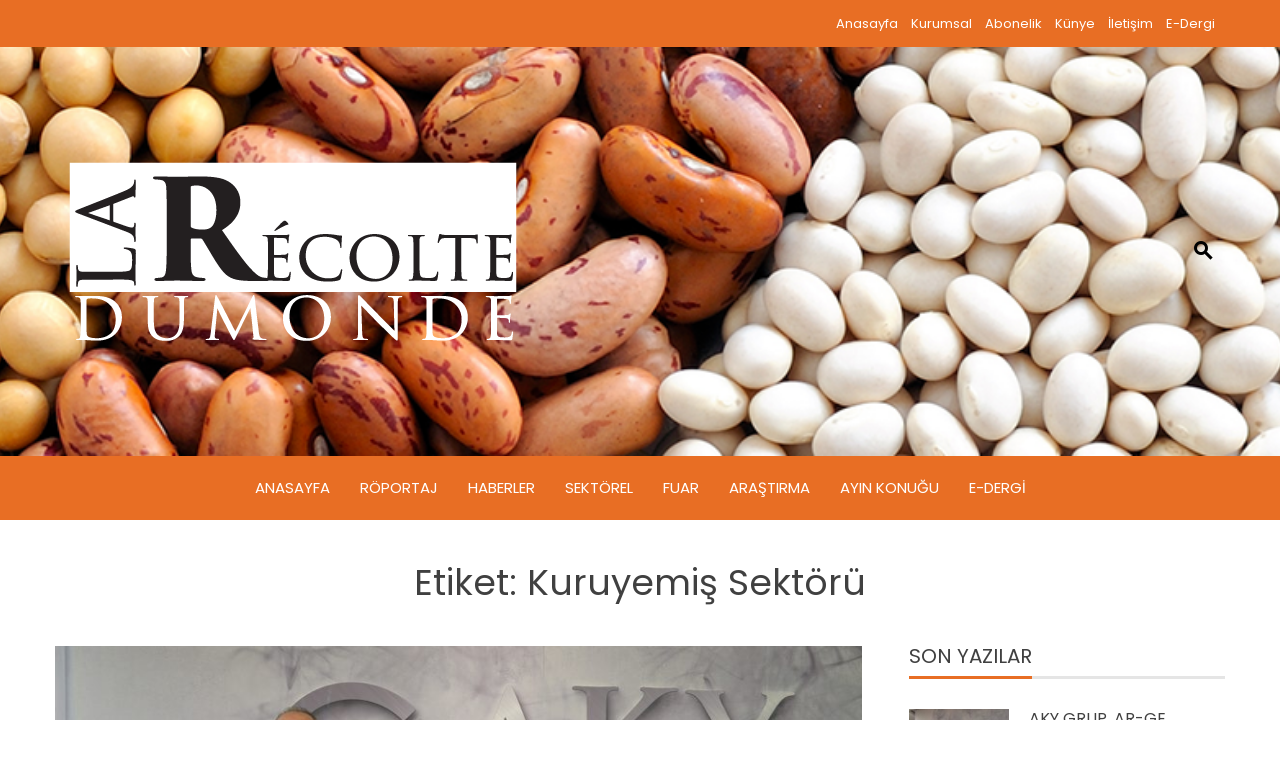

--- FILE ---
content_type: text/html; charset=UTF-8
request_url: https://rekoltedunyasi.com/etiket/kuruyemis-sektoru/
body_size: 13894
content:
<!DOCTYPE html>
<html lang="tr">

    <head>
        <meta charset="UTF-8">
        <meta name="viewport" content="width=device-width, initial-scale=1">
        <link rel="profile" href="https://gmpg.org/xfn/11">

        <meta name='robots' content='index, follow, max-image-preview:large, max-snippet:-1, max-video-preview:-1' />

	<!-- This site is optimized with the Yoast SEO plugin v26.7 - https://yoast.com/wordpress/plugins/seo/ -->
	<title>Kuruyemiş Sektörü arşivleri - Rekolte Dünyası</title>
	<link rel="canonical" href="https://rekoltedunyasi.com/etiket/kuruyemis-sektoru/" />
	<meta property="og:locale" content="tr_TR" />
	<meta property="og:type" content="article" />
	<meta property="og:title" content="Kuruyemiş Sektörü arşivleri - Rekolte Dünyası" />
	<meta property="og:url" content="https://rekoltedunyasi.com/etiket/kuruyemis-sektoru/" />
	<meta property="og:site_name" content="Rekolte Dünyası" />
	<meta name="twitter:card" content="summary_large_image" />
	<meta name="twitter:site" content="@akytechnology" />
	<script type="application/ld+json" class="yoast-schema-graph">{"@context":"https://schema.org","@graph":[{"@type":"CollectionPage","@id":"https://rekoltedunyasi.com/etiket/kuruyemis-sektoru/","url":"https://rekoltedunyasi.com/etiket/kuruyemis-sektoru/","name":"Kuruyemiş Sektörü arşivleri - Rekolte Dünyası","isPartOf":{"@id":"https://rekoltedunyasi.com/#website"},"primaryImageOfPage":{"@id":"https://rekoltedunyasi.com/etiket/kuruyemis-sektoru/#primaryimage"},"image":{"@id":"https://rekoltedunyasi.com/etiket/kuruyemis-sektoru/#primaryimage"},"thumbnailUrl":"https://rekoltedunyasi.com/wp-content/uploads/2021/08/levent-seyran2.jpg","breadcrumb":{"@id":"https://rekoltedunyasi.com/etiket/kuruyemis-sektoru/#breadcrumb"},"inLanguage":"tr"},{"@type":"ImageObject","inLanguage":"tr","@id":"https://rekoltedunyasi.com/etiket/kuruyemis-sektoru/#primaryimage","url":"https://rekoltedunyasi.com/wp-content/uploads/2021/08/levent-seyran2.jpg","contentUrl":"https://rekoltedunyasi.com/wp-content/uploads/2021/08/levent-seyran2.jpg","width":1234,"height":694},{"@type":"BreadcrumbList","@id":"https://rekoltedunyasi.com/etiket/kuruyemis-sektoru/#breadcrumb","itemListElement":[{"@type":"ListItem","position":1,"name":"Ana sayfa","item":"https://rekoltedunyasi.com/"},{"@type":"ListItem","position":2,"name":"Kuruyemiş Sektörü"}]},{"@type":"WebSite","@id":"https://rekoltedunyasi.com/#website","url":"https://rekoltedunyasi.com/","name":"Rekolte Dünyası","description":"Türkiye&#039;nin Rekolte Haberleri","publisher":{"@id":"https://rekoltedunyasi.com/#organization"},"potentialAction":[{"@type":"SearchAction","target":{"@type":"EntryPoint","urlTemplate":"https://rekoltedunyasi.com/?s={search_term_string}"},"query-input":{"@type":"PropertyValueSpecification","valueRequired":true,"valueName":"search_term_string"}}],"inLanguage":"tr"},{"@type":"Organization","@id":"https://rekoltedunyasi.com/#organization","name":"AKY Technology","url":"https://rekoltedunyasi.com/","logo":{"@type":"ImageObject","inLanguage":"tr","@id":"https://rekoltedunyasi.com/#/schema/logo/image/","url":"https://rekoltedunyasi.com/wp-content/uploads/2024/11/cropped-RECOLTE-LOGO-1.png","contentUrl":"https://rekoltedunyasi.com/wp-content/uploads/2024/11/cropped-RECOLTE-LOGO-1.png","width":476,"height":249,"caption":"AKY Technology"},"image":{"@id":"https://rekoltedunyasi.com/#/schema/logo/image/"},"sameAs":["https://www.facebook.com/akytechnology","https://x.com/akytechnology","https://www.instagram.com/aky_technology/","https://www.youtube.com/channel/UC1VXt_DSrdyZIPeyo2X7MsA"]}]}</script>
	<!-- / Yoast SEO plugin. -->


<link rel='dns-prefetch' href='//fonts.googleapis.com' />
<link rel='dns-prefetch' href='//www.googletagmanager.com' />
<link rel="alternate" type="application/rss+xml" title="Rekolte Dünyası &raquo; akışı" href="https://rekoltedunyasi.com/feed/" />
<link rel="alternate" type="application/rss+xml" title="Rekolte Dünyası &raquo; yorum akışı" href="https://rekoltedunyasi.com/comments/feed/" />
<link rel="alternate" type="application/rss+xml" title="Rekolte Dünyası &raquo; Kuruyemiş Sektörü etiket akışı" href="https://rekoltedunyasi.com/etiket/kuruyemis-sektoru/feed/" />
<style id='wp-img-auto-sizes-contain-inline-css'>
img:is([sizes=auto i],[sizes^="auto," i]){contain-intrinsic-size:3000px 1500px}
/*# sourceURL=wp-img-auto-sizes-contain-inline-css */
</style>
<style id='wp-emoji-styles-inline-css'>

	img.wp-smiley, img.emoji {
		display: inline !important;
		border: none !important;
		box-shadow: none !important;
		height: 1em !important;
		width: 1em !important;
		margin: 0 0.07em !important;
		vertical-align: -0.1em !important;
		background: none !important;
		padding: 0 !important;
	}
/*# sourceURL=wp-emoji-styles-inline-css */
</style>
<link rel='stylesheet' id='wp-block-library-css' href='https://rekoltedunyasi.com/wp-includes/css/dist/block-library/style.min.css?ver=6.9' media='all' />
<style id='wp-block-library-theme-inline-css'>
.wp-block-audio :where(figcaption){color:#555;font-size:13px;text-align:center}.is-dark-theme .wp-block-audio :where(figcaption){color:#ffffffa6}.wp-block-audio{margin:0 0 1em}.wp-block-code{border:1px solid #ccc;border-radius:4px;font-family:Menlo,Consolas,monaco,monospace;padding:.8em 1em}.wp-block-embed :where(figcaption){color:#555;font-size:13px;text-align:center}.is-dark-theme .wp-block-embed :where(figcaption){color:#ffffffa6}.wp-block-embed{margin:0 0 1em}.blocks-gallery-caption{color:#555;font-size:13px;text-align:center}.is-dark-theme .blocks-gallery-caption{color:#ffffffa6}:root :where(.wp-block-image figcaption){color:#555;font-size:13px;text-align:center}.is-dark-theme :root :where(.wp-block-image figcaption){color:#ffffffa6}.wp-block-image{margin:0 0 1em}.wp-block-pullquote{border-bottom:4px solid;border-top:4px solid;color:currentColor;margin-bottom:1.75em}.wp-block-pullquote :where(cite),.wp-block-pullquote :where(footer),.wp-block-pullquote__citation{color:currentColor;font-size:.8125em;font-style:normal;text-transform:uppercase}.wp-block-quote{border-left:.25em solid;margin:0 0 1.75em;padding-left:1em}.wp-block-quote cite,.wp-block-quote footer{color:currentColor;font-size:.8125em;font-style:normal;position:relative}.wp-block-quote:where(.has-text-align-right){border-left:none;border-right:.25em solid;padding-left:0;padding-right:1em}.wp-block-quote:where(.has-text-align-center){border:none;padding-left:0}.wp-block-quote.is-large,.wp-block-quote.is-style-large,.wp-block-quote:where(.is-style-plain){border:none}.wp-block-search .wp-block-search__label{font-weight:700}.wp-block-search__button{border:1px solid #ccc;padding:.375em .625em}:where(.wp-block-group.has-background){padding:1.25em 2.375em}.wp-block-separator.has-css-opacity{opacity:.4}.wp-block-separator{border:none;border-bottom:2px solid;margin-left:auto;margin-right:auto}.wp-block-separator.has-alpha-channel-opacity{opacity:1}.wp-block-separator:not(.is-style-wide):not(.is-style-dots){width:100px}.wp-block-separator.has-background:not(.is-style-dots){border-bottom:none;height:1px}.wp-block-separator.has-background:not(.is-style-wide):not(.is-style-dots){height:2px}.wp-block-table{margin:0 0 1em}.wp-block-table td,.wp-block-table th{word-break:normal}.wp-block-table :where(figcaption){color:#555;font-size:13px;text-align:center}.is-dark-theme .wp-block-table :where(figcaption){color:#ffffffa6}.wp-block-video :where(figcaption){color:#555;font-size:13px;text-align:center}.is-dark-theme .wp-block-video :where(figcaption){color:#ffffffa6}.wp-block-video{margin:0 0 1em}:root :where(.wp-block-template-part.has-background){margin-bottom:0;margin-top:0;padding:1.25em 2.375em}
/*# sourceURL=/wp-includes/css/dist/block-library/theme.min.css */
</style>
<style id='global-styles-inline-css'>
:root{--wp--preset--aspect-ratio--square: 1;--wp--preset--aspect-ratio--4-3: 4/3;--wp--preset--aspect-ratio--3-4: 3/4;--wp--preset--aspect-ratio--3-2: 3/2;--wp--preset--aspect-ratio--2-3: 2/3;--wp--preset--aspect-ratio--16-9: 16/9;--wp--preset--aspect-ratio--9-16: 9/16;--wp--preset--color--black: #000000;--wp--preset--color--cyan-bluish-gray: #abb8c3;--wp--preset--color--white: #ffffff;--wp--preset--color--pale-pink: #f78da7;--wp--preset--color--vivid-red: #cf2e2e;--wp--preset--color--luminous-vivid-orange: #ff6900;--wp--preset--color--luminous-vivid-amber: #fcb900;--wp--preset--color--light-green-cyan: #7bdcb5;--wp--preset--color--vivid-green-cyan: #00d084;--wp--preset--color--pale-cyan-blue: #8ed1fc;--wp--preset--color--vivid-cyan-blue: #0693e3;--wp--preset--color--vivid-purple: #9b51e0;--wp--preset--gradient--vivid-cyan-blue-to-vivid-purple: linear-gradient(135deg,rgb(6,147,227) 0%,rgb(155,81,224) 100%);--wp--preset--gradient--light-green-cyan-to-vivid-green-cyan: linear-gradient(135deg,rgb(122,220,180) 0%,rgb(0,208,130) 100%);--wp--preset--gradient--luminous-vivid-amber-to-luminous-vivid-orange: linear-gradient(135deg,rgb(252,185,0) 0%,rgb(255,105,0) 100%);--wp--preset--gradient--luminous-vivid-orange-to-vivid-red: linear-gradient(135deg,rgb(255,105,0) 0%,rgb(207,46,46) 100%);--wp--preset--gradient--very-light-gray-to-cyan-bluish-gray: linear-gradient(135deg,rgb(238,238,238) 0%,rgb(169,184,195) 100%);--wp--preset--gradient--cool-to-warm-spectrum: linear-gradient(135deg,rgb(74,234,220) 0%,rgb(151,120,209) 20%,rgb(207,42,186) 40%,rgb(238,44,130) 60%,rgb(251,105,98) 80%,rgb(254,248,76) 100%);--wp--preset--gradient--blush-light-purple: linear-gradient(135deg,rgb(255,206,236) 0%,rgb(152,150,240) 100%);--wp--preset--gradient--blush-bordeaux: linear-gradient(135deg,rgb(254,205,165) 0%,rgb(254,45,45) 50%,rgb(107,0,62) 100%);--wp--preset--gradient--luminous-dusk: linear-gradient(135deg,rgb(255,203,112) 0%,rgb(199,81,192) 50%,rgb(65,88,208) 100%);--wp--preset--gradient--pale-ocean: linear-gradient(135deg,rgb(255,245,203) 0%,rgb(182,227,212) 50%,rgb(51,167,181) 100%);--wp--preset--gradient--electric-grass: linear-gradient(135deg,rgb(202,248,128) 0%,rgb(113,206,126) 100%);--wp--preset--gradient--midnight: linear-gradient(135deg,rgb(2,3,129) 0%,rgb(40,116,252) 100%);--wp--preset--font-size--small: 0.9rem;--wp--preset--font-size--medium: 1.05rem;--wp--preset--font-size--large: clamp(1.39rem, 1.39rem + ((1vw - 0.2rem) * 0.836), 1.85rem);--wp--preset--font-size--x-large: clamp(1.85rem, 1.85rem + ((1vw - 0.2rem) * 1.182), 2.5rem);--wp--preset--font-size--xx-large: clamp(2.5rem, 2.5rem + ((1vw - 0.2rem) * 1.4), 3.27rem);--wp--preset--spacing--20: 0.44rem;--wp--preset--spacing--30: 0.67rem;--wp--preset--spacing--40: 1rem;--wp--preset--spacing--50: 1.5rem;--wp--preset--spacing--60: 2.25rem;--wp--preset--spacing--70: 3.38rem;--wp--preset--spacing--80: 5.06rem;--wp--preset--shadow--natural: 6px 6px 9px rgba(0, 0, 0, 0.2);--wp--preset--shadow--deep: 12px 12px 50px rgba(0, 0, 0, 0.4);--wp--preset--shadow--sharp: 6px 6px 0px rgba(0, 0, 0, 0.2);--wp--preset--shadow--outlined: 6px 6px 0px -3px rgb(255, 255, 255), 6px 6px rgb(0, 0, 0);--wp--preset--shadow--crisp: 6px 6px 0px rgb(0, 0, 0);}:root { --wp--style--global--content-size: 1100px;--wp--style--global--wide-size: 1200px; }:where(body) { margin: 0; }.wp-site-blocks > .alignleft { float: left; margin-right: 2em; }.wp-site-blocks > .alignright { float: right; margin-left: 2em; }.wp-site-blocks > .aligncenter { justify-content: center; margin-left: auto; margin-right: auto; }:where(.wp-site-blocks) > * { margin-block-start: 24px; margin-block-end: 0; }:where(.wp-site-blocks) > :first-child { margin-block-start: 0; }:where(.wp-site-blocks) > :last-child { margin-block-end: 0; }:root { --wp--style--block-gap: 24px; }:root :where(.is-layout-flow) > :first-child{margin-block-start: 0;}:root :where(.is-layout-flow) > :last-child{margin-block-end: 0;}:root :where(.is-layout-flow) > *{margin-block-start: 24px;margin-block-end: 0;}:root :where(.is-layout-constrained) > :first-child{margin-block-start: 0;}:root :where(.is-layout-constrained) > :last-child{margin-block-end: 0;}:root :where(.is-layout-constrained) > *{margin-block-start: 24px;margin-block-end: 0;}:root :where(.is-layout-flex){gap: 24px;}:root :where(.is-layout-grid){gap: 24px;}.is-layout-flow > .alignleft{float: left;margin-inline-start: 0;margin-inline-end: 2em;}.is-layout-flow > .alignright{float: right;margin-inline-start: 2em;margin-inline-end: 0;}.is-layout-flow > .aligncenter{margin-left: auto !important;margin-right: auto !important;}.is-layout-constrained > .alignleft{float: left;margin-inline-start: 0;margin-inline-end: 2em;}.is-layout-constrained > .alignright{float: right;margin-inline-start: 2em;margin-inline-end: 0;}.is-layout-constrained > .aligncenter{margin-left: auto !important;margin-right: auto !important;}.is-layout-constrained > :where(:not(.alignleft):not(.alignright):not(.alignfull)){max-width: var(--wp--style--global--content-size);margin-left: auto !important;margin-right: auto !important;}.is-layout-constrained > .alignwide{max-width: var(--wp--style--global--wide-size);}body .is-layout-flex{display: flex;}.is-layout-flex{flex-wrap: wrap;align-items: center;}.is-layout-flex > :is(*, div){margin: 0;}body .is-layout-grid{display: grid;}.is-layout-grid > :is(*, div){margin: 0;}body{padding-top: 0px;padding-right: 0px;padding-bottom: 0px;padding-left: 0px;}:root :where(.wp-element-button, .wp-block-button__link){background-color: #32373c;border-width: 0;color: #fff;font-family: inherit;font-size: inherit;font-style: inherit;font-weight: inherit;letter-spacing: inherit;line-height: inherit;padding-top: calc(0.667em + 2px);padding-right: calc(1.333em + 2px);padding-bottom: calc(0.667em + 2px);padding-left: calc(1.333em + 2px);text-decoration: none;text-transform: inherit;}.has-black-color{color: var(--wp--preset--color--black) !important;}.has-cyan-bluish-gray-color{color: var(--wp--preset--color--cyan-bluish-gray) !important;}.has-white-color{color: var(--wp--preset--color--white) !important;}.has-pale-pink-color{color: var(--wp--preset--color--pale-pink) !important;}.has-vivid-red-color{color: var(--wp--preset--color--vivid-red) !important;}.has-luminous-vivid-orange-color{color: var(--wp--preset--color--luminous-vivid-orange) !important;}.has-luminous-vivid-amber-color{color: var(--wp--preset--color--luminous-vivid-amber) !important;}.has-light-green-cyan-color{color: var(--wp--preset--color--light-green-cyan) !important;}.has-vivid-green-cyan-color{color: var(--wp--preset--color--vivid-green-cyan) !important;}.has-pale-cyan-blue-color{color: var(--wp--preset--color--pale-cyan-blue) !important;}.has-vivid-cyan-blue-color{color: var(--wp--preset--color--vivid-cyan-blue) !important;}.has-vivid-purple-color{color: var(--wp--preset--color--vivid-purple) !important;}.has-black-background-color{background-color: var(--wp--preset--color--black) !important;}.has-cyan-bluish-gray-background-color{background-color: var(--wp--preset--color--cyan-bluish-gray) !important;}.has-white-background-color{background-color: var(--wp--preset--color--white) !important;}.has-pale-pink-background-color{background-color: var(--wp--preset--color--pale-pink) !important;}.has-vivid-red-background-color{background-color: var(--wp--preset--color--vivid-red) !important;}.has-luminous-vivid-orange-background-color{background-color: var(--wp--preset--color--luminous-vivid-orange) !important;}.has-luminous-vivid-amber-background-color{background-color: var(--wp--preset--color--luminous-vivid-amber) !important;}.has-light-green-cyan-background-color{background-color: var(--wp--preset--color--light-green-cyan) !important;}.has-vivid-green-cyan-background-color{background-color: var(--wp--preset--color--vivid-green-cyan) !important;}.has-pale-cyan-blue-background-color{background-color: var(--wp--preset--color--pale-cyan-blue) !important;}.has-vivid-cyan-blue-background-color{background-color: var(--wp--preset--color--vivid-cyan-blue) !important;}.has-vivid-purple-background-color{background-color: var(--wp--preset--color--vivid-purple) !important;}.has-black-border-color{border-color: var(--wp--preset--color--black) !important;}.has-cyan-bluish-gray-border-color{border-color: var(--wp--preset--color--cyan-bluish-gray) !important;}.has-white-border-color{border-color: var(--wp--preset--color--white) !important;}.has-pale-pink-border-color{border-color: var(--wp--preset--color--pale-pink) !important;}.has-vivid-red-border-color{border-color: var(--wp--preset--color--vivid-red) !important;}.has-luminous-vivid-orange-border-color{border-color: var(--wp--preset--color--luminous-vivid-orange) !important;}.has-luminous-vivid-amber-border-color{border-color: var(--wp--preset--color--luminous-vivid-amber) !important;}.has-light-green-cyan-border-color{border-color: var(--wp--preset--color--light-green-cyan) !important;}.has-vivid-green-cyan-border-color{border-color: var(--wp--preset--color--vivid-green-cyan) !important;}.has-pale-cyan-blue-border-color{border-color: var(--wp--preset--color--pale-cyan-blue) !important;}.has-vivid-cyan-blue-border-color{border-color: var(--wp--preset--color--vivid-cyan-blue) !important;}.has-vivid-purple-border-color{border-color: var(--wp--preset--color--vivid-purple) !important;}.has-vivid-cyan-blue-to-vivid-purple-gradient-background{background: var(--wp--preset--gradient--vivid-cyan-blue-to-vivid-purple) !important;}.has-light-green-cyan-to-vivid-green-cyan-gradient-background{background: var(--wp--preset--gradient--light-green-cyan-to-vivid-green-cyan) !important;}.has-luminous-vivid-amber-to-luminous-vivid-orange-gradient-background{background: var(--wp--preset--gradient--luminous-vivid-amber-to-luminous-vivid-orange) !important;}.has-luminous-vivid-orange-to-vivid-red-gradient-background{background: var(--wp--preset--gradient--luminous-vivid-orange-to-vivid-red) !important;}.has-very-light-gray-to-cyan-bluish-gray-gradient-background{background: var(--wp--preset--gradient--very-light-gray-to-cyan-bluish-gray) !important;}.has-cool-to-warm-spectrum-gradient-background{background: var(--wp--preset--gradient--cool-to-warm-spectrum) !important;}.has-blush-light-purple-gradient-background{background: var(--wp--preset--gradient--blush-light-purple) !important;}.has-blush-bordeaux-gradient-background{background: var(--wp--preset--gradient--blush-bordeaux) !important;}.has-luminous-dusk-gradient-background{background: var(--wp--preset--gradient--luminous-dusk) !important;}.has-pale-ocean-gradient-background{background: var(--wp--preset--gradient--pale-ocean) !important;}.has-electric-grass-gradient-background{background: var(--wp--preset--gradient--electric-grass) !important;}.has-midnight-gradient-background{background: var(--wp--preset--gradient--midnight) !important;}.has-small-font-size{font-size: var(--wp--preset--font-size--small) !important;}.has-medium-font-size{font-size: var(--wp--preset--font-size--medium) !important;}.has-large-font-size{font-size: var(--wp--preset--font-size--large) !important;}.has-x-large-font-size{font-size: var(--wp--preset--font-size--x-large) !important;}.has-xx-large-font-size{font-size: var(--wp--preset--font-size--xx-large) !important;}
:root :where(.wp-block-pullquote){font-size: clamp(0.984em, 0.984rem + ((1vw - 0.2em) * 0.938), 1.5em);line-height: 1.6;}
/*# sourceURL=global-styles-inline-css */
</style>
<link rel='stylesheet' id='contact-form-7-css' href='https://rekoltedunyasi.com/wp-content/plugins/contact-form-7/includes/css/styles.css?ver=6.1.4' media='all' />
<link rel='stylesheet' id='viral-news-style-css' href='https://rekoltedunyasi.com/wp-content/themes/viral-news/style.css?ver=1.4.93' media='all' />
<style id='viral-news-style-inline-css'>
:root{--viral-news-template-color:#e86e24;--viral-news-header-image:url(https://rekoltedunyasi.com/wp-content/uploads/2024/11/Rekolte-banner.png);--viral-news-header-padding:70px 0;--viral-news-body-family:'Poppins',serif;--viral-news-header-family:'Poppins',serif;--viral-news-menu-family:'Poppins',serif;--viral-news-menu-text-decoration:none}
/*# sourceURL=viral-news-style-inline-css */
</style>
<link rel='stylesheet' id='twittericon-css' href='https://rekoltedunyasi.com/wp-content/themes/viral-news/css/twittericon.css?ver=1.4.93' media='all' />
<link rel='stylesheet' id='materialdesignicons-css' href='https://rekoltedunyasi.com/wp-content/themes/viral-news/css/materialdesignicons.css?ver=1.4.93' media='all' />
<link rel='stylesheet' id='owl-carousel-css' href='https://rekoltedunyasi.com/wp-content/themes/viral-news/css/owl.carousel.css?ver=1.4.93' media='all' />
<link rel='stylesheet' id='viral-news-fonts-css' href='https://fonts.googleapis.com/css?family=Poppins%3A100%2C100i%2C200%2C200i%2C300%2C300i%2C400%2C400i%2C500%2C500i%2C600%2C600i%2C700%2C700i%2C800%2C800i%2C900%2C900i&#038;subset=latin%2Clatin-ext&#038;display=swap' media='all' />
<script src="https://rekoltedunyasi.com/wp-includes/js/jquery/jquery.min.js?ver=3.7.1" id="jquery-core-js"></script>
<script src="https://rekoltedunyasi.com/wp-includes/js/jquery/jquery-migrate.min.js?ver=3.4.1" id="jquery-migrate-js"></script>
<link rel="https://api.w.org/" href="https://rekoltedunyasi.com/wp-json/" /><link rel="alternate" title="JSON" type="application/json" href="https://rekoltedunyasi.com/wp-json/wp/v2/tags/175" /><link rel="EditURI" type="application/rsd+xml" title="RSD" href="https://rekoltedunyasi.com/xmlrpc.php?rsd" />
<meta name="generator" content="WordPress 6.9" />
<meta name="generator" content="Site Kit by Google 1.170.0" /><meta name="generator" content="Elementor 3.34.1; features: e_font_icon_svg, additional_custom_breakpoints; settings: css_print_method-external, google_font-enabled, font_display-swap">
			<style>
				.e-con.e-parent:nth-of-type(n+4):not(.e-lazyloaded):not(.e-no-lazyload),
				.e-con.e-parent:nth-of-type(n+4):not(.e-lazyloaded):not(.e-no-lazyload) * {
					background-image: none !important;
				}
				@media screen and (max-height: 1024px) {
					.e-con.e-parent:nth-of-type(n+3):not(.e-lazyloaded):not(.e-no-lazyload),
					.e-con.e-parent:nth-of-type(n+3):not(.e-lazyloaded):not(.e-no-lazyload) * {
						background-image: none !important;
					}
				}
				@media screen and (max-height: 640px) {
					.e-con.e-parent:nth-of-type(n+2):not(.e-lazyloaded):not(.e-no-lazyload),
					.e-con.e-parent:nth-of-type(n+2):not(.e-lazyloaded):not(.e-no-lazyload) * {
						background-image: none !important;
					}
				}
			</style>
			<link rel="icon" href="https://rekoltedunyasi.com/wp-content/uploads/2020/12/cropped-recolte-favicon-32x32.png" sizes="32x32" />
<link rel="icon" href="https://rekoltedunyasi.com/wp-content/uploads/2020/12/cropped-recolte-favicon-192x192.png" sizes="192x192" />
<link rel="apple-touch-icon" href="https://rekoltedunyasi.com/wp-content/uploads/2020/12/cropped-recolte-favicon-180x180.png" />
<meta name="msapplication-TileImage" content="https://rekoltedunyasi.com/wp-content/uploads/2020/12/cropped-recolte-favicon-270x270.png" />
		<style id="wp-custom-css">
			.dergilik-a{
			display: block;
			padding: 48px 0;
		}

		.dergilik{
			padding: 0 24px 24px 24px;
			border-radius: 5px;
			-webkit-box-shadow: 0px 4px 10px 0px rgba(0,0,0,0.15);
			-moz-box-shadow: 0px 4px 10px 0px rgba(0,0,0,0.15);
			box-shadow: 0px 4px 10px 0px rgba(0,0,0,0.15);
		}

		.dergilik img{
			width: 100%;
			margin: -24px 0 24px 0;
			border-radius: 5px;
			-webkit-box-shadow: 0px 4px 10px 0px rgba(0,0,0,0.15);
			-moz-box-shadow: 0px 4px 10px 0px rgba(0,0,0,0.15);
			box-shadow: 0px 4px 10px 0px rgba(0,0,0,0.15);
			transition: .25s;
		}

		.dergilik span{
			font-size: 1em;
			font-weight: bold;
		}

		.dergilik img:hover{
			margin: -48px 0 48px 0;
			
		}


.menu-ust-menu{
	float: left!important;
}

.vn-header-social-icons{
	display: none;
}

.vn-site-branding{
	float: left;
}		</style>
		    </head>

    <body data-rsssl=1 class="archive tag tag-kuruyemis-sektoru tag-175 wp-custom-logo wp-embed-responsive wp-theme-viral-news group-blog elementor-default elementor-kit-3724">
                <div id="vn-page">
            <a class="skip-link screen-reader-text" href="#vn-content">Skip to content</a>
                        <header id="vn-masthead" class="vn-site-header" >
                                    <div class="vn-top-header vn-theme-color">
                        <div class="vn-container">
                            <div class="vn-top-left-header">
                                                            </div>

                            <div class="vn-top-right-header">
                                <div class="vn-top-menu"><ul id="menu-ust-menu" class="vn-clearfix"><li id="menu-item-2562" class="menu-item menu-item-type-post_type menu-item-object-page menu-item-home menu-item-2562"><a href="https://rekoltedunyasi.com/">Anasayfa</a></li>
<li id="menu-item-798" class="menu-item menu-item-type-post_type menu-item-object-page menu-item-798"><a href="https://rekoltedunyasi.com/kurumsal/">Kurumsal</a></li>
<li id="menu-item-2570" class="menu-item menu-item-type-post_type menu-item-object-page menu-item-2570"><a href="https://rekoltedunyasi.com/abonelik/">Abonelik</a></li>
<li id="menu-item-797" class="menu-item menu-item-type-post_type menu-item-object-page menu-item-797"><a href="https://rekoltedunyasi.com/kunye/">Künye</a></li>
<li id="menu-item-871" class="menu-item menu-item-type-post_type menu-item-object-page menu-item-871"><a href="https://rekoltedunyasi.com/iletisim/">İletişim</a></li>
<li id="menu-item-2369" class="menu-item menu-item-type-post_type menu-item-object-page menu-item-2369"><a href="https://rekoltedunyasi.com/online-dergi/">E-Dergi</a></li>
</ul></div>                            </div>
                        </div>
                    </div>
                
                <div class="vn-header vn-black">
                    <div class="vn-container">
                        <div class="vn-header-social-icons"><a class="vn-facebook" href="https://www.facebook.com/rekolte" target="_blank"><i class="mdi-facebook"></i></a><a class="vn-twitter" href="https://twitter.com/rekolte_" target="_blank"><i class="ti-x-twitter"></i></a><a class="vn-instagram" href="https://www.instagram.com/rekoltedunyasi/" target="_blank"><i class="mdi-instagram"></i></a></div>            <div id="vn-site-branding">
                <a href="https://rekoltedunyasi.com/" class="custom-logo-link" rel="home"><img fetchpriority="high" width="476" height="249" src="https://rekoltedunyasi.com/wp-content/uploads/2024/11/cropped-RECOLTE-LOGO-1.png" class="custom-logo" alt="" decoding="async" srcset="https://rekoltedunyasi.com/wp-content/uploads/2024/11/cropped-RECOLTE-LOGO-1.png 476w, https://rekoltedunyasi.com/wp-content/uploads/2024/11/cropped-RECOLTE-LOGO-1-300x157.png 300w" sizes="(max-width: 476px) 100vw, 476px" /></a>            </div><!-- .site-branding -->
            <div class="vn-header-search" ><span><i class="mdi-magnify"></i></span></div>                    </div>
                </div>

                                    <nav id="vn-site-navigation" class="vn-main-navigation vn-theme-color">
                        <div class="vn-container">
                            <div class="vn-header-search"><span ><i class="mdi-magnify"></i></span></div>

                            <a href="#" class="vn-toggle-menu"><span></span></a>
                            <div class="vn-menu vn-clearfix"><ul id="menu-ana-menu" class="vn-clearfix"><li id="menu-item-644" class="menu-item menu-item-type-post_type menu-item-object-page menu-item-home menu-item-644"><a href="https://rekoltedunyasi.com/">Anasayfa</a></li>
<li id="menu-item-2563" class="menu-item menu-item-type-taxonomy menu-item-object-category menu-item-2563"><a href="https://rekoltedunyasi.com/kategori/roportaj/">Röportaj</a></li>
<li id="menu-item-2564" class="menu-item menu-item-type-taxonomy menu-item-object-category menu-item-2564"><a href="https://rekoltedunyasi.com/kategori/haberler/">Haberler</a></li>
<li id="menu-item-2565" class="menu-item menu-item-type-taxonomy menu-item-object-category menu-item-2565"><a href="https://rekoltedunyasi.com/kategori/sektorel/">Sektörel</a></li>
<li id="menu-item-2567" class="menu-item menu-item-type-taxonomy menu-item-object-category menu-item-2567"><a href="https://rekoltedunyasi.com/kategori/fuar/">Fuar</a></li>
<li id="menu-item-2568" class="menu-item menu-item-type-taxonomy menu-item-object-category menu-item-2568"><a href="https://rekoltedunyasi.com/kategori/arastirma/">Araştırma</a></li>
<li id="menu-item-2569" class="menu-item menu-item-type-taxonomy menu-item-object-category menu-item-2569"><a href="https://rekoltedunyasi.com/kategori/ayin-konugu/">Ayın Konuğu</a></li>
<li id="menu-item-2642" class="menu-item menu-item-type-post_type menu-item-object-page menu-item-2642"><a href="https://rekoltedunyasi.com/online-dergi/">E-Dergi</a></li>
</ul></div>                        </div>
                    </nav>
                            </header>

            <div id="vn-content" class="vn-site-content">
<div class="vn-container">
    <header class="vn-main-header">
        <h1>Etiket: <span>Kuruyemiş Sektörü</span></h1>    </header><!-- .vn-main-header -->

    <div class="vn-content-wrap vn-clearfix" >
        <div id="primary" class="content-area">

            
                
                    
<article id="post-3015" class="vn-archive-post post-3015 post type-post status-publish format-standard has-post-thumbnail hentry category-roportaj tag-kuruyemis-sektoru tag-seyran-gida tag-seyran-kuruyemis" >
    <div class="vn-post-wrapper">
                    <figure class="entry-figure">
                                <a href="https://rekoltedunyasi.com/roportaj/seyran-isledigimiz-urunleri-uretmek-gelecek-planimiz/"><img src="https://rekoltedunyasi.com/wp-content/uploads/2021/08/levent-seyran2-840x440.jpg" alt="Seyran: İşlediğimiz Ürünleri Üretmek, Gelecek Planımız"></a>
            </figure>
        
        <div class="entry-body vn-clearfix">
            <div class="entry-post-info">
                <span class="entry-date" ><span class="vn-day">3</span><span class="vn-month">Eki</span></span><span class="entry-author" > <img alt='' src='https://secure.gravatar.com/avatar/25d1d7e31da5424347fb04d152766fdb943f94e995a48b2a9ae0126a86f449aa?s=48&#038;d=mm&#038;r=g' srcset='https://secure.gravatar.com/avatar/25d1d7e31da5424347fb04d152766fdb943f94e995a48b2a9ae0126a86f449aa?s=96&#038;d=mm&#038;r=g 2x' class='avatar avatar-48 photo' height='48' width='48' decoding='async'/><span class="author" >By dunyaninrekoltesi</span></span><span class="entry-comment">No Comments</span>            </div>

            <div class="entry-post-content">
                <div class="entry-categories">
                    <i class="mdi-book-open-outline"></i> <a href="https://rekoltedunyasi.com/kategori/roportaj/" rel="category tag">Röportaj</a>                </div>

                <header class="entry-header">
                    <h2 class="entry-title"><a href="https://rekoltedunyasi.com/roportaj/seyran-isledigimiz-urunleri-uretmek-gelecek-planimiz/" rel="bookmark">Seyran: İşlediğimiz Ürünleri Üretmek, Gelecek Planımız</a></h2>                </header>

                <div class="entry-content">
                    La Recolte Du Monde Dergisi’nin 23. Sayısı, sektördeki köklü markaların temsilcileriyle yapılan röportajlarla dopdolu. Türkiye’nin 1950’li yıllardan beri Kuruyemiş Sektöründe bulunan değerli markası Seyran Gıda’nın Sahibi Sayın Levent Seyran’dan firmasını ve yaptıklarını dinledik.



Seyran, “Tüm Türkiye ve dünyanın büyük bir bölümü bizim satış ağımızı oluşturuyor. Seyran isimli paket markamız altında ürünlerimizi son tüketici ile buluşturuyoruz. Onun dışında son yıllarda Prived Lavel şeklinde tanımlanan market zincirlerinin paket markalarını da iz üreterek sektöre hizmet ediyoruz. 2000’den 8000’e kadar markete böylece giriyoruz.



2010 yılında Discount Marketlerin cazibesinin artacağını fark ederek bu alana yöneldik ve geleneksel pazarın dışına çıktık.” dedi.







Sizi tanıyabilir miyi...                </div>

                <div class="entry-footer vn-clearfix">
                    <a class="vn-read-more" href="https://rekoltedunyasi.com/roportaj/seyran-isledigimiz-urunleri-uretmek-gelecek-planimiz/">Read More</a>
                </div>
            </div>
        </div>
    </div>
</article>
                
                    
<article id="post-2313" class="vn-archive-post post-2313 post type-post status-publish format-standard has-post-thumbnail hentry category-roportaj tag-bunyami-sarica tag-cerazsa tag-kuruyemis-sektoru tag-nuts tag-ukrayna-kuruyemis-piyasasi" >
    <div class="vn-post-wrapper">
                    <figure class="entry-figure">
                                <a href="https://rekoltedunyasi.com/roportaj/ukraynada-bir-turk-kuruyemis-markasi-cerezsa-nuts/"><img src="https://rekoltedunyasi.com/wp-content/uploads/2019/07/WhatsApp-Image-2019-07-29-at-14.29.05.jpeg" alt="UKRAYNA’DA BİR TÜRK KURUYEMİŞ MARKASI “ÇEREZSA NUTS”"></a>
            </figure>
        
        <div class="entry-body vn-clearfix">
            <div class="entry-post-info">
                <span class="entry-date" ><span class="vn-day">29</span><span class="vn-month">Tem</span></span><span class="entry-author" > <img alt='' src='https://secure.gravatar.com/avatar/25d1d7e31da5424347fb04d152766fdb943f94e995a48b2a9ae0126a86f449aa?s=48&#038;d=mm&#038;r=g' srcset='https://secure.gravatar.com/avatar/25d1d7e31da5424347fb04d152766fdb943f94e995a48b2a9ae0126a86f449aa?s=96&#038;d=mm&#038;r=g 2x' class='avatar avatar-48 photo' height='48' width='48' decoding='async'/><span class="author" >By dunyaninrekoltesi</span></span><span class="entry-comment">No Comments</span>            </div>

            <div class="entry-post-content">
                <div class="entry-categories">
                    <i class="mdi-book-open-outline"></i> <a href="https://rekoltedunyasi.com/kategori/roportaj/" rel="category tag">Röportaj</a>                </div>

                <header class="entry-header">
                    <h2 class="entry-title"><a href="https://rekoltedunyasi.com/roportaj/ukraynada-bir-turk-kuruyemis-markasi-cerezsa-nuts/" rel="bookmark">UKRAYNA’DA BİR TÜRK KURUYEMİŞ MARKASI “ÇEREZSA NUTS”</a></h2>                </header>

                <div class="entry-content">
                    Çerezsa Nuts, 2007 yılında Gaziantep’te Bünyami Görünüş tarafından kuruldu. 11 yıldır Gaziantep merkezli olarak, kuruyemiş ticareti alanında, ticari faaliyetlerini sürdüren kuruluşun bir diğer üretim tesisi de Ukrayna’da bulunuyor.

Dünya Kuruyemiş Sektöründe Türkiye’yi en iyi şekilde temsil etme idealiyle kurulduklarını ifade eden Bünyami Görünüş Çerezsa Nuts ile ilgili bilgi verdi. “Kuruyemiş hem psikolojik hem de psikolojik olarak insana iyi gelen bir gıda. Bu gıda ürünü, insanların düzgün tüketerek bir yaşam rutini haline gelmeyi hak ediyor.” dedi.

Ülkelerin birbirleri ile dost olma anlayışını savunan Bünyami Görünüş, “Bir tesisimiz Ukrayna’da bulunuyor. Dünyanın pek çok ülkesi ile ticaret yapıyoruz. Kuruyemiş tüketim alışkanlığını sadece ülkemizde değil diğer dünya ülkelerinde de kaz...                </div>

                <div class="entry-footer vn-clearfix">
                    <a class="vn-read-more" href="https://rekoltedunyasi.com/roportaj/ukraynada-bir-turk-kuruyemis-markasi-cerezsa-nuts/">Read More</a>
                </div>
            </div>
        </div>
    </div>
</article>
                
                    
<article id="post-2297" class="vn-archive-post post-2297 post type-post status-publish format-standard has-post-thumbnail hentry category-roportaj tag-husamettin-karaman tag-kuruyemis-sektoru tag-nuts tag-tuksiad" >
    <div class="vn-post-wrapper">
                    <figure class="entry-figure">
                                <a href="https://rekoltedunyasi.com/roportaj/karaman-kuruyemis-sektoru-denizler-asiri-uluslararasi-kitalar-otesi/"><img src="https://rekoltedunyasi.com/wp-content/uploads/2019/07/karaman-2.jpg" alt="KARAMAN, “KURUYEMİŞ SEKTÖRÜ DENİZLER AŞIRI, ULUSLARARASI, KITALAR ÖTESİ.”"></a>
            </figure>
        
        <div class="entry-body vn-clearfix">
            <div class="entry-post-info">
                <span class="entry-date" ><span class="vn-day">29</span><span class="vn-month">Tem</span></span><span class="entry-author" > <img alt='' src='https://secure.gravatar.com/avatar/25d1d7e31da5424347fb04d152766fdb943f94e995a48b2a9ae0126a86f449aa?s=48&#038;d=mm&#038;r=g' srcset='https://secure.gravatar.com/avatar/25d1d7e31da5424347fb04d152766fdb943f94e995a48b2a9ae0126a86f449aa?s=96&#038;d=mm&#038;r=g 2x' class='avatar avatar-48 photo' height='48' width='48' decoding='async'/><span class="author" >By dunyaninrekoltesi</span></span><span class="entry-comment">No Comments</span>            </div>

            <div class="entry-post-content">
                <div class="entry-categories">
                    <i class="mdi-book-open-outline"></i> <a href="https://rekoltedunyasi.com/kategori/roportaj/" rel="category tag">Röportaj</a>                </div>

                <header class="entry-header">
                    <h2 class="entry-title"><a href="https://rekoltedunyasi.com/roportaj/karaman-kuruyemis-sektoru-denizler-asiri-uluslararasi-kitalar-otesi/" rel="bookmark">KARAMAN, “KURUYEMİŞ SEKTÖRÜ DENİZLER AŞIRI, ULUSLARARASI, KITALAR ÖTESİ.”</a></h2>                </header>

                <div class="entry-content">
                    Tüm Kuruyemiş Sanayicileri Derneği (TÜKSİAD) Başkanı Sayın Hüsamettin Karaman ile buluşarak ülkede son dönemde yaşanan ekonomik dalgalanmaların Kuruyemiş Piyasası’na etkilerini ve Jaguar Tipi Ay Çekirdeğine pazarda gösterilen yoğun ilgiyi konuştuk. 

Karaman, “Anavatanı Asya, Anadolu olan pek çok kuruyemiş ürünü bugün Avrupa ve Amerika Kıtası’nda yetiştiriliyor. Artık her ürün ulaşılabilir. Her şey denizler aşırı, uluslararası, kıtalar ötesi. Türkiye kuruyemiş sektöründeki iddiasını sürdürüyor.”

2018 yılının son çeyreğinde yaşanan ekonomik durgunluğu ve 2019 yılına yansımalarını değerlendiren Karaman, Jaguar Tipi Ay Çekirdeğine piyasalardaki ilgiye ve bunun etkisine de değindi: “Türk Kuruyemiş Piyasası’nda Karlılık oranı düşük arz fazla.” dedi.

Karaman, “Fabrikalar 24 saat çalışması gere...                </div>

                <div class="entry-footer vn-clearfix">
                    <a class="vn-read-more" href="https://rekoltedunyasi.com/roportaj/karaman-kuruyemis-sektoru-denizler-asiri-uluslararasi-kitalar-otesi/">Read More</a>
                </div>
            </div>
        </div>
    </div>
</article>
                
                    
<article id="post-2157" class="vn-archive-post post-2157 post type-post status-publish format-standard has-post-thumbnail hentry category-haberler tag-aky-technology tag-antep-fistigi tag-antep-fistigi-citlatma-makinesi tag-ceviz tag-ceviz-kirma-ve-temizleme-makinesi tag-kuruyemis-sektoru" >
    <div class="vn-post-wrapper">
                    <figure class="entry-figure">
                                <a href="https://rekoltedunyasi.com/haberler/aky-technology-kuruyemis-sektorune-yenilikler-sunmayi-surduruyor/"><img src="https://rekoltedunyasi.com/wp-content/uploads/2018/11/DJI_0001.jpg" alt="AKY TECHNOLOGY, KURUYEMİŞ SEKTÖRÜNE YENİLİKLER SUNMAYI SÜRDÜRÜYOR"></a>
            </figure>
        
        <div class="entry-body vn-clearfix">
            <div class="entry-post-info">
                <span class="entry-date" ><span class="vn-day">22</span><span class="vn-month">Kas</span></span><span class="entry-author" > <img alt='' src='https://secure.gravatar.com/avatar/25d1d7e31da5424347fb04d152766fdb943f94e995a48b2a9ae0126a86f449aa?s=48&#038;d=mm&#038;r=g' srcset='https://secure.gravatar.com/avatar/25d1d7e31da5424347fb04d152766fdb943f94e995a48b2a9ae0126a86f449aa?s=96&#038;d=mm&#038;r=g 2x' class='avatar avatar-48 photo' height='48' width='48' decoding='async'/><span class="author" >By dunyaninrekoltesi</span></span><span class="entry-comment">No Comments</span>            </div>

            <div class="entry-post-content">
                <div class="entry-categories">
                    <i class="mdi-book-open-outline"></i> <a href="https://rekoltedunyasi.com/kategori/haberler/" rel="category tag">Haberler</a>                </div>

                <header class="entry-header">
                    <h2 class="entry-title"><a href="https://rekoltedunyasi.com/haberler/aky-technology-kuruyemis-sektorune-yenilikler-sunmayi-surduruyor/" rel="bookmark">AKY TECHNOLOGY, KURUYEMİŞ SEKTÖRÜNE YENİLİKLER SUNMAYI SÜRDÜRÜYOR</a></h2>                </header>

                <div class="entry-content">
                    Hububat Eleme Teknolojileri geliştirerek üreten AKY Technology, Türk Kuruyemiş Sektörüne “Antep Fıstığı Çıtlatma Makinesi” ile iddialı bir teknoloji sunuyor.

AKY Technology İcra Kurulu Başkanı Gökmen Akyürek, “Daha yüksek kapasiteli, daha az fire veren, daha stabil çalışan, gelişmiş yazılımı sayesinde yönetim panelinden ayar gerektirmeyen dolayısıyla kullanıcısına daha çok kullanım kolaylığı sağlayan ve hantal teknolojilerin aksine tesislerde daha az yer kaplayan bir “Antep Fıstığı Çıtlatma Makinesi” imal ettik.” dedi.

Hububat, bakliyat, kuruyemiş, tohum ve yağlı tohum alanında, yerli üretim eleme- temizleme makineleri geliştirerek imal eden AKY Technology, sektöre teknolojik çözümler sunan bir kuruluştur. Tarladan gelen natürel ürünün temizlenme aşamasından, paketleme aşamasına kada...                </div>

                <div class="entry-footer vn-clearfix">
                    <a class="vn-read-more" href="https://rekoltedunyasi.com/haberler/aky-technology-kuruyemis-sektorune-yenilikler-sunmayi-surduruyor/">Read More</a>
                </div>
            </div>
        </div>
    </div>
</article>
                
                    
<article id="post-1263" class="vn-archive-post post-1263 post type-post status-publish format-standard has-post-thumbnail hentry category-roportaj tag-ay-cekirdegi tag-celik-kuruyemis tag-kuruyemis-sektoru tag-muammer-celik" >
    <div class="vn-post-wrapper">
                    <figure class="entry-figure">
                                <a href="https://rekoltedunyasi.com/roportaj/celik-turkiyenin-global-bir-kuruyemis-markasi-olmali/"><img src="https://rekoltedunyasi.com/wp-content/uploads/2016/02/IMG_0919.jpg" alt="ÇELİK: “TÜRKİYE’NİN GLOBAL BİR KURUYEMİŞ MARKASI OLMALI!&#8221;"></a>
            </figure>
        
        <div class="entry-body vn-clearfix">
            <div class="entry-post-info">
                <span class="entry-date" ><span class="vn-day">5</span><span class="vn-month">Şub</span></span><span class="entry-author" > <img alt='' src='https://secure.gravatar.com/avatar/25d1d7e31da5424347fb04d152766fdb943f94e995a48b2a9ae0126a86f449aa?s=48&#038;d=mm&#038;r=g' srcset='https://secure.gravatar.com/avatar/25d1d7e31da5424347fb04d152766fdb943f94e995a48b2a9ae0126a86f449aa?s=96&#038;d=mm&#038;r=g 2x' class='avatar avatar-48 photo' height='48' width='48' decoding='async'/><span class="author" >By dunyaninrekoltesi</span></span><span class="entry-comment">No Comments</span>            </div>

            <div class="entry-post-content">
                <div class="entry-categories">
                    <i class="mdi-book-open-outline"></i> <a href="https://rekoltedunyasi.com/kategori/roportaj/" rel="category tag">Röportaj</a>                </div>

                <header class="entry-header">
                    <h2 class="entry-title"><a href="https://rekoltedunyasi.com/roportaj/celik-turkiyenin-global-bir-kuruyemis-markasi-olmali/" rel="bookmark">ÇELİK: “TÜRKİYE’NİN GLOBAL BİR KURUYEMİŞ MARKASI OLMALI!&#8221;</a></h2>                </header>

                <div class="entry-content">
                    La Recolte Du Monde 5. Sayısında önemli bir konuk ağırlıyor: Çelik Kuruyemiş Yönetim Kurulu Başkanı Muammer Çelik. 

Antalya’da kurduğu son teknoloji üretim tesisinde “Çelik” markalı kuruyemiş ürünlerini tüketime hazır hale getirerek Türkiye’nin dört bir köşesine gönderiyor. Adı gibi sağlam bir markaya imza atan Çelik, çok sayıda kuruyemiş çeşidini halk ile buluşturuyor. 

Röportajımız boyunca sektöre yön veren kuruluşların bir araya gelerek bir dünya markası yaratması gerektiğine dikkat çeken Çelik, “Kuruyemiş ürünlerinin yetiştirildiği bu bereketli topraklardan dünya genelinde bilinen bir marka doğmalı. Birlik içerisinde çalışmalıyız. Bu bizim gençlere borcumuz.” dedi.

 

Sizi tanıyabilir miyiz?

1958 yılında, 12 çocuklu bir Yörük ailenin mensubu olarak Akseki ve Seydişehir ar...                </div>

                <div class="entry-footer vn-clearfix">
                    <a class="vn-read-more" href="https://rekoltedunyasi.com/roportaj/celik-turkiyenin-global-bir-kuruyemis-markasi-olmali/">Read More</a>
                </div>
            </div>
        </div>
    </div>
</article>
                
                
            
        </div><!-- #primary -->

            <div id="secondary" class="widget-area" >
        <aside id="viral_news_category_block-5" class="widget widget_viral_news_category_block">        <div class="vn-category_block">
            <h3 class="widget-title"><span>Son Yazılar</span></h3>                    <div class="vn-post-item vn-clearfix">
                        <div class="vn-post-thumb">
                            <a href="https://rekoltedunyasi.com/sektorel/aky-grup-ar-ge-gucuyle-buyuyor/">
                                <div class="vn-thumb-container">
                                                                            <img alt="AKY GRUP, AR-GE GÜCÜYLE BÜYÜYOR" src="https://rekoltedunyasi.com/wp-content/uploads/2024/12/gokmen-akyurek-kucuk-150x150.jpeg">
                                                                    </div>
                            </a>
                        </div>

                        <div class="vn-post-content">
                            <h3><a href="https://rekoltedunyasi.com/sektorel/aky-grup-ar-ge-gucuyle-buyuyor/">AKY GRUP, AR-GE GÜCÜYLE BÜYÜYOR</a></h3>
                            <div class="posted-on"><i class="mdi-clock-time-three-outline"></i><time class="entry-date published updated" datetime="2025-09-16T11:46:40+03:00">16 Eylül 2025</time></div>                        </div>
                    </div>
                                        <div class="vn-post-item vn-clearfix">
                        <div class="vn-post-thumb">
                            <a href="https://rekoltedunyasi.com/sektorel/aky-technology-makinelerini-teknolojiyi-kullanarak-uretiyor/">
                                <div class="vn-thumb-container">
                                                                            <img alt="AKY TECHNOLOGY MAKİNELERİNİ, TEKNOLOJİYİ KULLANARAK ÜRETİYOR" src="https://rekoltedunyasi.com/wp-content/uploads/2025/09/1-1-150x150.jpg">
                                                                    </div>
                            </a>
                        </div>

                        <div class="vn-post-content">
                            <h3><a href="https://rekoltedunyasi.com/sektorel/aky-technology-makinelerini-teknolojiyi-kullanarak-uretiyor/">AKY TECHNOLOGY MAKİNELERİNİ, TEKNOLOJİYİ KULLANARAK ÜRETİYOR</a></h3>
                            <div class="posted-on"><i class="mdi-clock-time-three-outline"></i><time class="entry-date published updated" datetime="2025-09-12T14:50:06+03:00">12 Eylül 2025</time></div>                        </div>
                    </div>
                                        <div class="vn-post-item vn-clearfix">
                        <div class="vn-post-thumb">
                            <a href="https://rekoltedunyasi.com/sektorel/editorden-ozlem-kaplan/">
                                <div class="vn-thumb-container">
                                                                            <img alt="EDİTÖRDEN // ÖZLEM KAPLAN" src="https://rekoltedunyasi.com/wp-content/uploads/2024/12/1.111s-150x150.jpg">
                                                                    </div>
                            </a>
                        </div>

                        <div class="vn-post-content">
                            <h3><a href="https://rekoltedunyasi.com/sektorel/editorden-ozlem-kaplan/">EDİTÖRDEN // ÖZLEM KAPLAN</a></h3>
                            <div class="posted-on"><i class="mdi-clock-time-three-outline"></i><time class="entry-date published updated" datetime="2025-09-09T14:06:40+03:00">9 Eylül 2025</time></div>                        </div>
                    </div>
                                        <div class="vn-post-item vn-clearfix">
                        <div class="vn-post-thumb">
                            <a href="https://rekoltedunyasi.com/roportaj/toroslarin-sifali-dokunusu-andiz-pekmezi-ureticisi-mehmet-mavi-ile-roportaj/">
                                <div class="vn-thumb-container">
                                                                            <img alt="TOROSLARIN ŞİFALI DOKUNUŞU: ANDIZ PEKMEZİ ÜRETİCİSİ MEHMET MAVİ İLE RÖPORTAJ" src="https://rekoltedunyasi.com/wp-content/uploads/2025/09/DSC_0253-150x150.jpg">
                                                                    </div>
                            </a>
                        </div>

                        <div class="vn-post-content">
                            <h3><a href="https://rekoltedunyasi.com/roportaj/toroslarin-sifali-dokunusu-andiz-pekmezi-ureticisi-mehmet-mavi-ile-roportaj/">TOROSLARIN ŞİFALI DOKUNUŞU: ANDIZ PEKMEZİ ÜRETİCİSİ MEHMET MAVİ İLE RÖPORTAJ</a></h3>
                            <div class="posted-on"><i class="mdi-clock-time-three-outline"></i><time class="entry-date published updated" datetime="2025-09-08T15:32:36+03:00">8 Eylül 2025</time></div>                        </div>
                    </div>
                                        <div class="vn-post-item vn-clearfix">
                        <div class="vn-post-thumb">
                            <a href="https://rekoltedunyasi.com/roportaj/misirli-al-qaed-yem-sirketini-taniyalim/">
                                <div class="vn-thumb-container">
                                                                            <img alt="MISIRLI AL- QAED YEM ŞİRKETİNİ TANIYALIM!" src="https://rekoltedunyasi.com/wp-content/uploads/2025/08/misirli-1-1-150x150.jpeg">
                                                                    </div>
                            </a>
                        </div>

                        <div class="vn-post-content">
                            <h3><a href="https://rekoltedunyasi.com/roportaj/misirli-al-qaed-yem-sirketini-taniyalim/">MISIRLI AL- QAED YEM ŞİRKETİNİ TANIYALIM!</a></h3>
                            <div class="posted-on"><i class="mdi-clock-time-three-outline"></i><time class="entry-date published updated" datetime="2025-08-28T11:57:51+03:00">28 Ağustos 2025</time></div>                        </div>
                    </div>
                            </div>
        </aside>    </div><!-- #secondary -->
        </div>
</div>

</div><!-- #content -->

<footer id="vn-colophon" class="site-footer" >
    
    <div class="vn-bottom-footer">
        <div class="vn-container">
            <div class="vn-site-info">
                WordPress Theme <span class="sep"> | </span><a title="Download Viral News" href="https://hashthemes.com/wordpress-theme/viral-news/" target="_blank">Viral News</a> by HashThemes            </div>
        </div>
    </div>
</footer>
</div>

<div id="vn-back-top" class="vn-hide"><i class="mdi-chevron-up"></i></div>

<script type="speculationrules">
{"prefetch":[{"source":"document","where":{"and":[{"href_matches":"/*"},{"not":{"href_matches":["/wp-*.php","/wp-admin/*","/wp-content/uploads/*","/wp-content/*","/wp-content/plugins/*","/wp-content/themes/viral-news/*","/*\\?(.+)"]}},{"not":{"selector_matches":"a[rel~=\"nofollow\"]"}},{"not":{"selector_matches":".no-prefetch, .no-prefetch a"}}]},"eagerness":"conservative"}]}
</script>
<div id="htSearchWrapper" class="ht-search-wrapper"><div class="ht-search-container"><form role="search" method="get" class="search-form" action="https://rekoltedunyasi.com/"><input autocomplete="off" type="search" class="search-field" placeholder="Enter a keyword to search..." value="" name="s" /><button type="submit" class="search-submit"><i class="mdi-magnify"></i></button><a href="#" class="ht-search-close" ><span></span></a></form></div></div>			<script>
				const lazyloadRunObserver = () => {
					const lazyloadBackgrounds = document.querySelectorAll( `.e-con.e-parent:not(.e-lazyloaded)` );
					const lazyloadBackgroundObserver = new IntersectionObserver( ( entries ) => {
						entries.forEach( ( entry ) => {
							if ( entry.isIntersecting ) {
								let lazyloadBackground = entry.target;
								if( lazyloadBackground ) {
									lazyloadBackground.classList.add( 'e-lazyloaded' );
								}
								lazyloadBackgroundObserver.unobserve( entry.target );
							}
						});
					}, { rootMargin: '200px 0px 200px 0px' } );
					lazyloadBackgrounds.forEach( ( lazyloadBackground ) => {
						lazyloadBackgroundObserver.observe( lazyloadBackground );
					} );
				};
				const events = [
					'DOMContentLoaded',
					'elementor/lazyload/observe',
				];
				events.forEach( ( event ) => {
					document.addEventListener( event, lazyloadRunObserver );
				} );
			</script>
			<script src="https://rekoltedunyasi.com/wp-includes/js/dist/hooks.min.js?ver=dd5603f07f9220ed27f1" id="wp-hooks-js"></script>
<script src="https://rekoltedunyasi.com/wp-includes/js/dist/i18n.min.js?ver=c26c3dc7bed366793375" id="wp-i18n-js"></script>
<script id="wp-i18n-js-after">
wp.i18n.setLocaleData( { 'text direction\u0004ltr': [ 'ltr' ] } );
//# sourceURL=wp-i18n-js-after
</script>
<script src="https://rekoltedunyasi.com/wp-content/plugins/contact-form-7/includes/swv/js/index.js?ver=6.1.4" id="swv-js"></script>
<script id="contact-form-7-js-translations">
( function( domain, translations ) {
	var localeData = translations.locale_data[ domain ] || translations.locale_data.messages;
	localeData[""].domain = domain;
	wp.i18n.setLocaleData( localeData, domain );
} )( "contact-form-7", {"translation-revision-date":"2026-01-19 21:19:08+0000","generator":"GlotPress\/4.0.3","domain":"messages","locale_data":{"messages":{"":{"domain":"messages","plural-forms":"nplurals=2; plural=n > 1;","lang":"tr"},"This contact form is placed in the wrong place.":["Bu ileti\u015fim formu yanl\u0131\u015f yere yerle\u015ftirilmi\u015f."],"Error:":["Hata:"]}},"comment":{"reference":"includes\/js\/index.js"}} );
//# sourceURL=contact-form-7-js-translations
</script>
<script id="contact-form-7-js-before">
var wpcf7 = {
    "api": {
        "root": "https:\/\/rekoltedunyasi.com\/wp-json\/",
        "namespace": "contact-form-7\/v1"
    },
    "cached": 1
};
//# sourceURL=contact-form-7-js-before
</script>
<script src="https://rekoltedunyasi.com/wp-content/plugins/contact-form-7/includes/js/index.js?ver=6.1.4" id="contact-form-7-js"></script>
<script src="https://rekoltedunyasi.com/wp-content/themes/viral-news/js/owl.carousel.js?ver=1.4.93" id="owl-carousel-js"></script>
<script src="https://rekoltedunyasi.com/wp-content/themes/viral-news/js/theia-sticky-sidebar.js?ver=1.4.93" id="theia-sticky-sidebar-js"></script>
<script src="https://rekoltedunyasi.com/wp-content/themes/viral-news/js/jquery.superfish.js?ver=1.4.93" id="jquery-superfish-js"></script>
<script id="viral-news-custom-js-extra">
var viral_news_localize = {"is_rtl":"false"};
//# sourceURL=viral-news-custom-js-extra
</script>
<script src="https://rekoltedunyasi.com/wp-content/themes/viral-news/js/custom.js?ver=1.4.93" id="viral-news-custom-js"></script>
<script id="wp-emoji-settings" type="application/json">
{"baseUrl":"https://s.w.org/images/core/emoji/17.0.2/72x72/","ext":".png","svgUrl":"https://s.w.org/images/core/emoji/17.0.2/svg/","svgExt":".svg","source":{"concatemoji":"https://rekoltedunyasi.com/wp-includes/js/wp-emoji-release.min.js?ver=6.9"}}
</script>
<script type="module">
/*! This file is auto-generated */
const a=JSON.parse(document.getElementById("wp-emoji-settings").textContent),o=(window._wpemojiSettings=a,"wpEmojiSettingsSupports"),s=["flag","emoji"];function i(e){try{var t={supportTests:e,timestamp:(new Date).valueOf()};sessionStorage.setItem(o,JSON.stringify(t))}catch(e){}}function c(e,t,n){e.clearRect(0,0,e.canvas.width,e.canvas.height),e.fillText(t,0,0);t=new Uint32Array(e.getImageData(0,0,e.canvas.width,e.canvas.height).data);e.clearRect(0,0,e.canvas.width,e.canvas.height),e.fillText(n,0,0);const a=new Uint32Array(e.getImageData(0,0,e.canvas.width,e.canvas.height).data);return t.every((e,t)=>e===a[t])}function p(e,t){e.clearRect(0,0,e.canvas.width,e.canvas.height),e.fillText(t,0,0);var n=e.getImageData(16,16,1,1);for(let e=0;e<n.data.length;e++)if(0!==n.data[e])return!1;return!0}function u(e,t,n,a){switch(t){case"flag":return n(e,"\ud83c\udff3\ufe0f\u200d\u26a7\ufe0f","\ud83c\udff3\ufe0f\u200b\u26a7\ufe0f")?!1:!n(e,"\ud83c\udde8\ud83c\uddf6","\ud83c\udde8\u200b\ud83c\uddf6")&&!n(e,"\ud83c\udff4\udb40\udc67\udb40\udc62\udb40\udc65\udb40\udc6e\udb40\udc67\udb40\udc7f","\ud83c\udff4\u200b\udb40\udc67\u200b\udb40\udc62\u200b\udb40\udc65\u200b\udb40\udc6e\u200b\udb40\udc67\u200b\udb40\udc7f");case"emoji":return!a(e,"\ud83e\u1fac8")}return!1}function f(e,t,n,a){let r;const o=(r="undefined"!=typeof WorkerGlobalScope&&self instanceof WorkerGlobalScope?new OffscreenCanvas(300,150):document.createElement("canvas")).getContext("2d",{willReadFrequently:!0}),s=(o.textBaseline="top",o.font="600 32px Arial",{});return e.forEach(e=>{s[e]=t(o,e,n,a)}),s}function r(e){var t=document.createElement("script");t.src=e,t.defer=!0,document.head.appendChild(t)}a.supports={everything:!0,everythingExceptFlag:!0},new Promise(t=>{let n=function(){try{var e=JSON.parse(sessionStorage.getItem(o));if("object"==typeof e&&"number"==typeof e.timestamp&&(new Date).valueOf()<e.timestamp+604800&&"object"==typeof e.supportTests)return e.supportTests}catch(e){}return null}();if(!n){if("undefined"!=typeof Worker&&"undefined"!=typeof OffscreenCanvas&&"undefined"!=typeof URL&&URL.createObjectURL&&"undefined"!=typeof Blob)try{var e="postMessage("+f.toString()+"("+[JSON.stringify(s),u.toString(),c.toString(),p.toString()].join(",")+"));",a=new Blob([e],{type:"text/javascript"});const r=new Worker(URL.createObjectURL(a),{name:"wpTestEmojiSupports"});return void(r.onmessage=e=>{i(n=e.data),r.terminate(),t(n)})}catch(e){}i(n=f(s,u,c,p))}t(n)}).then(e=>{for(const n in e)a.supports[n]=e[n],a.supports.everything=a.supports.everything&&a.supports[n],"flag"!==n&&(a.supports.everythingExceptFlag=a.supports.everythingExceptFlag&&a.supports[n]);var t;a.supports.everythingExceptFlag=a.supports.everythingExceptFlag&&!a.supports.flag,a.supports.everything||((t=a.source||{}).concatemoji?r(t.concatemoji):t.wpemoji&&t.twemoji&&(r(t.twemoji),r(t.wpemoji)))});
//# sourceURL=https://rekoltedunyasi.com/wp-includes/js/wp-emoji-loader.min.js
</script>

<script defer src="https://static.cloudflareinsights.com/beacon.min.js/vcd15cbe7772f49c399c6a5babf22c1241717689176015" integrity="sha512-ZpsOmlRQV6y907TI0dKBHq9Md29nnaEIPlkf84rnaERnq6zvWvPUqr2ft8M1aS28oN72PdrCzSjY4U6VaAw1EQ==" data-cf-beacon='{"version":"2024.11.0","token":"a58003a8476d4f71846b6c9a6c5de4d7","r":1,"server_timing":{"name":{"cfCacheStatus":true,"cfEdge":true,"cfExtPri":true,"cfL4":true,"cfOrigin":true,"cfSpeedBrain":true},"location_startswith":null}}' crossorigin="anonymous"></script>
</body>

</html>